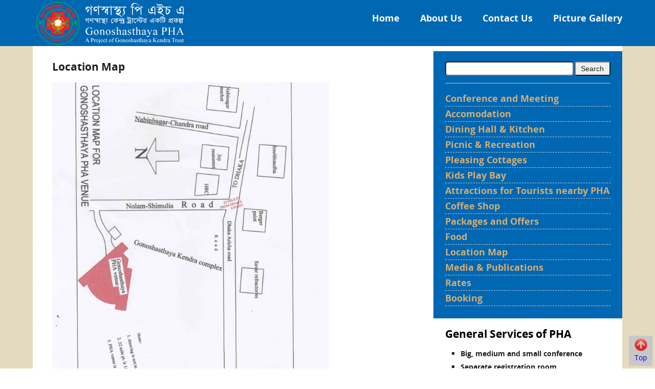

--- FILE ---
content_type: text/html; charset=UTF-8
request_url: https://gonoshasthaya-phabd.com/location-map/
body_size: 10058
content:

		<!DOCTYPE html>
<!--[if IE 7]>
<html class="ie ie7" lang="en-US">
<![endif]-->
<!--[if IE 8]>
<html class="ie ie8" lang="en-US">
<![endif]-->
<!--[if !(IE 7) & !(IE 8)]><!-->
<html lang="en-US">
<!--<![endif]-->
    <head>
		<meta charset="UTF-8">
        <meta http-equiv="X-UA-Compatible" content="IE=edge,chrome=1">
        <title>Peoples Health Assembly</title>
        <meta name="description" content="">
        <meta name="viewport" content="width=device-width, initial-scale=1">
		<link rel="icon" type="image/png" href="https://gonoshasthaya-phabd.com/wp-content/themes/pha/img/icon.png" />	
        <link rel="stylesheet" href="https://gonoshasthaya-phabd.com/wp-content/themes/pha/css/normalize.min.css">
        <link rel="stylesheet" href="https://gonoshasthaya-phabd.com/wp-content/themes/pha/css/slider.css">
        <link rel="stylesheet" href="https://gonoshasthaya-phabd.com/wp-content/themes/pha/style.css">
        
		<script type="text/javascript" src="https://gonoshasthaya-phabd.com/wp-content/themes/pha/js/vendor/jquery-1.11.1.min.js"></script>
        <script type="text/javascript" src="https://gonoshasthaya-phabd.com/wp-content/themes/pha/js/vendor/modernizr-2.6.2-respond-1.1.0.min.js"> </script>
		<meta name='robots' content='max-image-preview:large' />
<link rel="alternate" title="oEmbed (JSON)" type="application/json+oembed" href="https://gonoshasthaya-phabd.com/wp-json/oembed/1.0/embed?url=https%3A%2F%2Fgonoshasthaya-phabd.com%2Flocation-map%2F" />
<link rel="alternate" title="oEmbed (XML)" type="text/xml+oembed" href="https://gonoshasthaya-phabd.com/wp-json/oembed/1.0/embed?url=https%3A%2F%2Fgonoshasthaya-phabd.com%2Flocation-map%2F&#038;format=xml" />
<style id='wp-img-auto-sizes-contain-inline-css' type='text/css'>
img:is([sizes=auto i],[sizes^="auto," i]){contain-intrinsic-size:3000px 1500px}
/*# sourceURL=wp-img-auto-sizes-contain-inline-css */
</style>
<style id='wp-emoji-styles-inline-css' type='text/css'>

	img.wp-smiley, img.emoji {
		display: inline !important;
		border: none !important;
		box-shadow: none !important;
		height: 1em !important;
		width: 1em !important;
		margin: 0 0.07em !important;
		vertical-align: -0.1em !important;
		background: none !important;
		padding: 0 !important;
	}
/*# sourceURL=wp-emoji-styles-inline-css */
</style>
<style id='wp-block-library-inline-css' type='text/css'>
:root{--wp-block-synced-color:#7a00df;--wp-block-synced-color--rgb:122,0,223;--wp-bound-block-color:var(--wp-block-synced-color);--wp-editor-canvas-background:#ddd;--wp-admin-theme-color:#007cba;--wp-admin-theme-color--rgb:0,124,186;--wp-admin-theme-color-darker-10:#006ba1;--wp-admin-theme-color-darker-10--rgb:0,107,160.5;--wp-admin-theme-color-darker-20:#005a87;--wp-admin-theme-color-darker-20--rgb:0,90,135;--wp-admin-border-width-focus:2px}@media (min-resolution:192dpi){:root{--wp-admin-border-width-focus:1.5px}}.wp-element-button{cursor:pointer}:root .has-very-light-gray-background-color{background-color:#eee}:root .has-very-dark-gray-background-color{background-color:#313131}:root .has-very-light-gray-color{color:#eee}:root .has-very-dark-gray-color{color:#313131}:root .has-vivid-green-cyan-to-vivid-cyan-blue-gradient-background{background:linear-gradient(135deg,#00d084,#0693e3)}:root .has-purple-crush-gradient-background{background:linear-gradient(135deg,#34e2e4,#4721fb 50%,#ab1dfe)}:root .has-hazy-dawn-gradient-background{background:linear-gradient(135deg,#faaca8,#dad0ec)}:root .has-subdued-olive-gradient-background{background:linear-gradient(135deg,#fafae1,#67a671)}:root .has-atomic-cream-gradient-background{background:linear-gradient(135deg,#fdd79a,#004a59)}:root .has-nightshade-gradient-background{background:linear-gradient(135deg,#330968,#31cdcf)}:root .has-midnight-gradient-background{background:linear-gradient(135deg,#020381,#2874fc)}:root{--wp--preset--font-size--normal:16px;--wp--preset--font-size--huge:42px}.has-regular-font-size{font-size:1em}.has-larger-font-size{font-size:2.625em}.has-normal-font-size{font-size:var(--wp--preset--font-size--normal)}.has-huge-font-size{font-size:var(--wp--preset--font-size--huge)}.has-text-align-center{text-align:center}.has-text-align-left{text-align:left}.has-text-align-right{text-align:right}.has-fit-text{white-space:nowrap!important}#end-resizable-editor-section{display:none}.aligncenter{clear:both}.items-justified-left{justify-content:flex-start}.items-justified-center{justify-content:center}.items-justified-right{justify-content:flex-end}.items-justified-space-between{justify-content:space-between}.screen-reader-text{border:0;clip-path:inset(50%);height:1px;margin:-1px;overflow:hidden;padding:0;position:absolute;width:1px;word-wrap:normal!important}.screen-reader-text:focus{background-color:#ddd;clip-path:none;color:#444;display:block;font-size:1em;height:auto;left:5px;line-height:normal;padding:15px 23px 14px;text-decoration:none;top:5px;width:auto;z-index:100000}html :where(.has-border-color){border-style:solid}html :where([style*=border-top-color]){border-top-style:solid}html :where([style*=border-right-color]){border-right-style:solid}html :where([style*=border-bottom-color]){border-bottom-style:solid}html :where([style*=border-left-color]){border-left-style:solid}html :where([style*=border-width]){border-style:solid}html :where([style*=border-top-width]){border-top-style:solid}html :where([style*=border-right-width]){border-right-style:solid}html :where([style*=border-bottom-width]){border-bottom-style:solid}html :where([style*=border-left-width]){border-left-style:solid}html :where(img[class*=wp-image-]){height:auto;max-width:100%}:where(figure){margin:0 0 1em}html :where(.is-position-sticky){--wp-admin--admin-bar--position-offset:var(--wp-admin--admin-bar--height,0px)}@media screen and (max-width:600px){html :where(.is-position-sticky){--wp-admin--admin-bar--position-offset:0px}}

/*# sourceURL=wp-block-library-inline-css */
</style><style id='wp-block-heading-inline-css' type='text/css'>
h1:where(.wp-block-heading).has-background,h2:where(.wp-block-heading).has-background,h3:where(.wp-block-heading).has-background,h4:where(.wp-block-heading).has-background,h5:where(.wp-block-heading).has-background,h6:where(.wp-block-heading).has-background{padding:1.25em 2.375em}h1.has-text-align-left[style*=writing-mode]:where([style*=vertical-lr]),h1.has-text-align-right[style*=writing-mode]:where([style*=vertical-rl]),h2.has-text-align-left[style*=writing-mode]:where([style*=vertical-lr]),h2.has-text-align-right[style*=writing-mode]:where([style*=vertical-rl]),h3.has-text-align-left[style*=writing-mode]:where([style*=vertical-lr]),h3.has-text-align-right[style*=writing-mode]:where([style*=vertical-rl]),h4.has-text-align-left[style*=writing-mode]:where([style*=vertical-lr]),h4.has-text-align-right[style*=writing-mode]:where([style*=vertical-rl]),h5.has-text-align-left[style*=writing-mode]:where([style*=vertical-lr]),h5.has-text-align-right[style*=writing-mode]:where([style*=vertical-rl]),h6.has-text-align-left[style*=writing-mode]:where([style*=vertical-lr]),h6.has-text-align-right[style*=writing-mode]:where([style*=vertical-rl]){rotate:180deg}
/*# sourceURL=https://gonoshasthaya-phabd.com/wp-includes/blocks/heading/style.min.css */
</style>
<style id='wp-block-image-inline-css' type='text/css'>
.wp-block-image>a,.wp-block-image>figure>a{display:inline-block}.wp-block-image img{box-sizing:border-box;height:auto;max-width:100%;vertical-align:bottom}@media not (prefers-reduced-motion){.wp-block-image img.hide{visibility:hidden}.wp-block-image img.show{animation:show-content-image .4s}}.wp-block-image[style*=border-radius] img,.wp-block-image[style*=border-radius]>a{border-radius:inherit}.wp-block-image.has-custom-border img{box-sizing:border-box}.wp-block-image.aligncenter{text-align:center}.wp-block-image.alignfull>a,.wp-block-image.alignwide>a{width:100%}.wp-block-image.alignfull img,.wp-block-image.alignwide img{height:auto;width:100%}.wp-block-image .aligncenter,.wp-block-image .alignleft,.wp-block-image .alignright,.wp-block-image.aligncenter,.wp-block-image.alignleft,.wp-block-image.alignright{display:table}.wp-block-image .aligncenter>figcaption,.wp-block-image .alignleft>figcaption,.wp-block-image .alignright>figcaption,.wp-block-image.aligncenter>figcaption,.wp-block-image.alignleft>figcaption,.wp-block-image.alignright>figcaption{caption-side:bottom;display:table-caption}.wp-block-image .alignleft{float:left;margin:.5em 1em .5em 0}.wp-block-image .alignright{float:right;margin:.5em 0 .5em 1em}.wp-block-image .aligncenter{margin-left:auto;margin-right:auto}.wp-block-image :where(figcaption){margin-bottom:1em;margin-top:.5em}.wp-block-image.is-style-circle-mask img{border-radius:9999px}@supports ((-webkit-mask-image:none) or (mask-image:none)) or (-webkit-mask-image:none){.wp-block-image.is-style-circle-mask img{border-radius:0;-webkit-mask-image:url('data:image/svg+xml;utf8,<svg viewBox="0 0 100 100" xmlns="http://www.w3.org/2000/svg"><circle cx="50" cy="50" r="50"/></svg>');mask-image:url('data:image/svg+xml;utf8,<svg viewBox="0 0 100 100" xmlns="http://www.w3.org/2000/svg"><circle cx="50" cy="50" r="50"/></svg>');mask-mode:alpha;-webkit-mask-position:center;mask-position:center;-webkit-mask-repeat:no-repeat;mask-repeat:no-repeat;-webkit-mask-size:contain;mask-size:contain}}:root :where(.wp-block-image.is-style-rounded img,.wp-block-image .is-style-rounded img){border-radius:9999px}.wp-block-image figure{margin:0}.wp-lightbox-container{display:flex;flex-direction:column;position:relative}.wp-lightbox-container img{cursor:zoom-in}.wp-lightbox-container img:hover+button{opacity:1}.wp-lightbox-container button{align-items:center;backdrop-filter:blur(16px) saturate(180%);background-color:#5a5a5a40;border:none;border-radius:4px;cursor:zoom-in;display:flex;height:20px;justify-content:center;opacity:0;padding:0;position:absolute;right:16px;text-align:center;top:16px;width:20px;z-index:100}@media not (prefers-reduced-motion){.wp-lightbox-container button{transition:opacity .2s ease}}.wp-lightbox-container button:focus-visible{outline:3px auto #5a5a5a40;outline:3px auto -webkit-focus-ring-color;outline-offset:3px}.wp-lightbox-container button:hover{cursor:pointer;opacity:1}.wp-lightbox-container button:focus{opacity:1}.wp-lightbox-container button:focus,.wp-lightbox-container button:hover,.wp-lightbox-container button:not(:hover):not(:active):not(.has-background){background-color:#5a5a5a40;border:none}.wp-lightbox-overlay{box-sizing:border-box;cursor:zoom-out;height:100vh;left:0;overflow:hidden;position:fixed;top:0;visibility:hidden;width:100%;z-index:100000}.wp-lightbox-overlay .close-button{align-items:center;cursor:pointer;display:flex;justify-content:center;min-height:40px;min-width:40px;padding:0;position:absolute;right:calc(env(safe-area-inset-right) + 16px);top:calc(env(safe-area-inset-top) + 16px);z-index:5000000}.wp-lightbox-overlay .close-button:focus,.wp-lightbox-overlay .close-button:hover,.wp-lightbox-overlay .close-button:not(:hover):not(:active):not(.has-background){background:none;border:none}.wp-lightbox-overlay .lightbox-image-container{height:var(--wp--lightbox-container-height);left:50%;overflow:hidden;position:absolute;top:50%;transform:translate(-50%,-50%);transform-origin:top left;width:var(--wp--lightbox-container-width);z-index:9999999999}.wp-lightbox-overlay .wp-block-image{align-items:center;box-sizing:border-box;display:flex;height:100%;justify-content:center;margin:0;position:relative;transform-origin:0 0;width:100%;z-index:3000000}.wp-lightbox-overlay .wp-block-image img{height:var(--wp--lightbox-image-height);min-height:var(--wp--lightbox-image-height);min-width:var(--wp--lightbox-image-width);width:var(--wp--lightbox-image-width)}.wp-lightbox-overlay .wp-block-image figcaption{display:none}.wp-lightbox-overlay button{background:none;border:none}.wp-lightbox-overlay .scrim{background-color:#fff;height:100%;opacity:.9;position:absolute;width:100%;z-index:2000000}.wp-lightbox-overlay.active{visibility:visible}@media not (prefers-reduced-motion){.wp-lightbox-overlay.active{animation:turn-on-visibility .25s both}.wp-lightbox-overlay.active img{animation:turn-on-visibility .35s both}.wp-lightbox-overlay.show-closing-animation:not(.active){animation:turn-off-visibility .35s both}.wp-lightbox-overlay.show-closing-animation:not(.active) img{animation:turn-off-visibility .25s both}.wp-lightbox-overlay.zoom.active{animation:none;opacity:1;visibility:visible}.wp-lightbox-overlay.zoom.active .lightbox-image-container{animation:lightbox-zoom-in .4s}.wp-lightbox-overlay.zoom.active .lightbox-image-container img{animation:none}.wp-lightbox-overlay.zoom.active .scrim{animation:turn-on-visibility .4s forwards}.wp-lightbox-overlay.zoom.show-closing-animation:not(.active){animation:none}.wp-lightbox-overlay.zoom.show-closing-animation:not(.active) .lightbox-image-container{animation:lightbox-zoom-out .4s}.wp-lightbox-overlay.zoom.show-closing-animation:not(.active) .lightbox-image-container img{animation:none}.wp-lightbox-overlay.zoom.show-closing-animation:not(.active) .scrim{animation:turn-off-visibility .4s forwards}}@keyframes show-content-image{0%{visibility:hidden}99%{visibility:hidden}to{visibility:visible}}@keyframes turn-on-visibility{0%{opacity:0}to{opacity:1}}@keyframes turn-off-visibility{0%{opacity:1;visibility:visible}99%{opacity:0;visibility:visible}to{opacity:0;visibility:hidden}}@keyframes lightbox-zoom-in{0%{transform:translate(calc((-100vw + var(--wp--lightbox-scrollbar-width))/2 + var(--wp--lightbox-initial-left-position)),calc(-50vh + var(--wp--lightbox-initial-top-position))) scale(var(--wp--lightbox-scale))}to{transform:translate(-50%,-50%) scale(1)}}@keyframes lightbox-zoom-out{0%{transform:translate(-50%,-50%) scale(1);visibility:visible}99%{visibility:visible}to{transform:translate(calc((-100vw + var(--wp--lightbox-scrollbar-width))/2 + var(--wp--lightbox-initial-left-position)),calc(-50vh + var(--wp--lightbox-initial-top-position))) scale(var(--wp--lightbox-scale));visibility:hidden}}
/*# sourceURL=https://gonoshasthaya-phabd.com/wp-includes/blocks/image/style.min.css */
</style>
<style id='wp-block-group-inline-css' type='text/css'>
.wp-block-group{box-sizing:border-box}:where(.wp-block-group.wp-block-group-is-layout-constrained){position:relative}
/*# sourceURL=https://gonoshasthaya-phabd.com/wp-includes/blocks/group/style.min.css */
</style>
<style id='global-styles-inline-css' type='text/css'>
:root{--wp--preset--aspect-ratio--square: 1;--wp--preset--aspect-ratio--4-3: 4/3;--wp--preset--aspect-ratio--3-4: 3/4;--wp--preset--aspect-ratio--3-2: 3/2;--wp--preset--aspect-ratio--2-3: 2/3;--wp--preset--aspect-ratio--16-9: 16/9;--wp--preset--aspect-ratio--9-16: 9/16;--wp--preset--color--black: #000000;--wp--preset--color--cyan-bluish-gray: #abb8c3;--wp--preset--color--white: #ffffff;--wp--preset--color--pale-pink: #f78da7;--wp--preset--color--vivid-red: #cf2e2e;--wp--preset--color--luminous-vivid-orange: #ff6900;--wp--preset--color--luminous-vivid-amber: #fcb900;--wp--preset--color--light-green-cyan: #7bdcb5;--wp--preset--color--vivid-green-cyan: #00d084;--wp--preset--color--pale-cyan-blue: #8ed1fc;--wp--preset--color--vivid-cyan-blue: #0693e3;--wp--preset--color--vivid-purple: #9b51e0;--wp--preset--gradient--vivid-cyan-blue-to-vivid-purple: linear-gradient(135deg,rgb(6,147,227) 0%,rgb(155,81,224) 100%);--wp--preset--gradient--light-green-cyan-to-vivid-green-cyan: linear-gradient(135deg,rgb(122,220,180) 0%,rgb(0,208,130) 100%);--wp--preset--gradient--luminous-vivid-amber-to-luminous-vivid-orange: linear-gradient(135deg,rgb(252,185,0) 0%,rgb(255,105,0) 100%);--wp--preset--gradient--luminous-vivid-orange-to-vivid-red: linear-gradient(135deg,rgb(255,105,0) 0%,rgb(207,46,46) 100%);--wp--preset--gradient--very-light-gray-to-cyan-bluish-gray: linear-gradient(135deg,rgb(238,238,238) 0%,rgb(169,184,195) 100%);--wp--preset--gradient--cool-to-warm-spectrum: linear-gradient(135deg,rgb(74,234,220) 0%,rgb(151,120,209) 20%,rgb(207,42,186) 40%,rgb(238,44,130) 60%,rgb(251,105,98) 80%,rgb(254,248,76) 100%);--wp--preset--gradient--blush-light-purple: linear-gradient(135deg,rgb(255,206,236) 0%,rgb(152,150,240) 100%);--wp--preset--gradient--blush-bordeaux: linear-gradient(135deg,rgb(254,205,165) 0%,rgb(254,45,45) 50%,rgb(107,0,62) 100%);--wp--preset--gradient--luminous-dusk: linear-gradient(135deg,rgb(255,203,112) 0%,rgb(199,81,192) 50%,rgb(65,88,208) 100%);--wp--preset--gradient--pale-ocean: linear-gradient(135deg,rgb(255,245,203) 0%,rgb(182,227,212) 50%,rgb(51,167,181) 100%);--wp--preset--gradient--electric-grass: linear-gradient(135deg,rgb(202,248,128) 0%,rgb(113,206,126) 100%);--wp--preset--gradient--midnight: linear-gradient(135deg,rgb(2,3,129) 0%,rgb(40,116,252) 100%);--wp--preset--font-size--small: 13px;--wp--preset--font-size--medium: 20px;--wp--preset--font-size--large: 36px;--wp--preset--font-size--x-large: 42px;--wp--preset--spacing--20: 0.44rem;--wp--preset--spacing--30: 0.67rem;--wp--preset--spacing--40: 1rem;--wp--preset--spacing--50: 1.5rem;--wp--preset--spacing--60: 2.25rem;--wp--preset--spacing--70: 3.38rem;--wp--preset--spacing--80: 5.06rem;--wp--preset--shadow--natural: 6px 6px 9px rgba(0, 0, 0, 0.2);--wp--preset--shadow--deep: 12px 12px 50px rgba(0, 0, 0, 0.4);--wp--preset--shadow--sharp: 6px 6px 0px rgba(0, 0, 0, 0.2);--wp--preset--shadow--outlined: 6px 6px 0px -3px rgb(255, 255, 255), 6px 6px rgb(0, 0, 0);--wp--preset--shadow--crisp: 6px 6px 0px rgb(0, 0, 0);}:where(.is-layout-flex){gap: 0.5em;}:where(.is-layout-grid){gap: 0.5em;}body .is-layout-flex{display: flex;}.is-layout-flex{flex-wrap: wrap;align-items: center;}.is-layout-flex > :is(*, div){margin: 0;}body .is-layout-grid{display: grid;}.is-layout-grid > :is(*, div){margin: 0;}:where(.wp-block-columns.is-layout-flex){gap: 2em;}:where(.wp-block-columns.is-layout-grid){gap: 2em;}:where(.wp-block-post-template.is-layout-flex){gap: 1.25em;}:where(.wp-block-post-template.is-layout-grid){gap: 1.25em;}.has-black-color{color: var(--wp--preset--color--black) !important;}.has-cyan-bluish-gray-color{color: var(--wp--preset--color--cyan-bluish-gray) !important;}.has-white-color{color: var(--wp--preset--color--white) !important;}.has-pale-pink-color{color: var(--wp--preset--color--pale-pink) !important;}.has-vivid-red-color{color: var(--wp--preset--color--vivid-red) !important;}.has-luminous-vivid-orange-color{color: var(--wp--preset--color--luminous-vivid-orange) !important;}.has-luminous-vivid-amber-color{color: var(--wp--preset--color--luminous-vivid-amber) !important;}.has-light-green-cyan-color{color: var(--wp--preset--color--light-green-cyan) !important;}.has-vivid-green-cyan-color{color: var(--wp--preset--color--vivid-green-cyan) !important;}.has-pale-cyan-blue-color{color: var(--wp--preset--color--pale-cyan-blue) !important;}.has-vivid-cyan-blue-color{color: var(--wp--preset--color--vivid-cyan-blue) !important;}.has-vivid-purple-color{color: var(--wp--preset--color--vivid-purple) !important;}.has-black-background-color{background-color: var(--wp--preset--color--black) !important;}.has-cyan-bluish-gray-background-color{background-color: var(--wp--preset--color--cyan-bluish-gray) !important;}.has-white-background-color{background-color: var(--wp--preset--color--white) !important;}.has-pale-pink-background-color{background-color: var(--wp--preset--color--pale-pink) !important;}.has-vivid-red-background-color{background-color: var(--wp--preset--color--vivid-red) !important;}.has-luminous-vivid-orange-background-color{background-color: var(--wp--preset--color--luminous-vivid-orange) !important;}.has-luminous-vivid-amber-background-color{background-color: var(--wp--preset--color--luminous-vivid-amber) !important;}.has-light-green-cyan-background-color{background-color: var(--wp--preset--color--light-green-cyan) !important;}.has-vivid-green-cyan-background-color{background-color: var(--wp--preset--color--vivid-green-cyan) !important;}.has-pale-cyan-blue-background-color{background-color: var(--wp--preset--color--pale-cyan-blue) !important;}.has-vivid-cyan-blue-background-color{background-color: var(--wp--preset--color--vivid-cyan-blue) !important;}.has-vivid-purple-background-color{background-color: var(--wp--preset--color--vivid-purple) !important;}.has-black-border-color{border-color: var(--wp--preset--color--black) !important;}.has-cyan-bluish-gray-border-color{border-color: var(--wp--preset--color--cyan-bluish-gray) !important;}.has-white-border-color{border-color: var(--wp--preset--color--white) !important;}.has-pale-pink-border-color{border-color: var(--wp--preset--color--pale-pink) !important;}.has-vivid-red-border-color{border-color: var(--wp--preset--color--vivid-red) !important;}.has-luminous-vivid-orange-border-color{border-color: var(--wp--preset--color--luminous-vivid-orange) !important;}.has-luminous-vivid-amber-border-color{border-color: var(--wp--preset--color--luminous-vivid-amber) !important;}.has-light-green-cyan-border-color{border-color: var(--wp--preset--color--light-green-cyan) !important;}.has-vivid-green-cyan-border-color{border-color: var(--wp--preset--color--vivid-green-cyan) !important;}.has-pale-cyan-blue-border-color{border-color: var(--wp--preset--color--pale-cyan-blue) !important;}.has-vivid-cyan-blue-border-color{border-color: var(--wp--preset--color--vivid-cyan-blue) !important;}.has-vivid-purple-border-color{border-color: var(--wp--preset--color--vivid-purple) !important;}.has-vivid-cyan-blue-to-vivid-purple-gradient-background{background: var(--wp--preset--gradient--vivid-cyan-blue-to-vivid-purple) !important;}.has-light-green-cyan-to-vivid-green-cyan-gradient-background{background: var(--wp--preset--gradient--light-green-cyan-to-vivid-green-cyan) !important;}.has-luminous-vivid-amber-to-luminous-vivid-orange-gradient-background{background: var(--wp--preset--gradient--luminous-vivid-amber-to-luminous-vivid-orange) !important;}.has-luminous-vivid-orange-to-vivid-red-gradient-background{background: var(--wp--preset--gradient--luminous-vivid-orange-to-vivid-red) !important;}.has-very-light-gray-to-cyan-bluish-gray-gradient-background{background: var(--wp--preset--gradient--very-light-gray-to-cyan-bluish-gray) !important;}.has-cool-to-warm-spectrum-gradient-background{background: var(--wp--preset--gradient--cool-to-warm-spectrum) !important;}.has-blush-light-purple-gradient-background{background: var(--wp--preset--gradient--blush-light-purple) !important;}.has-blush-bordeaux-gradient-background{background: var(--wp--preset--gradient--blush-bordeaux) !important;}.has-luminous-dusk-gradient-background{background: var(--wp--preset--gradient--luminous-dusk) !important;}.has-pale-ocean-gradient-background{background: var(--wp--preset--gradient--pale-ocean) !important;}.has-electric-grass-gradient-background{background: var(--wp--preset--gradient--electric-grass) !important;}.has-midnight-gradient-background{background: var(--wp--preset--gradient--midnight) !important;}.has-small-font-size{font-size: var(--wp--preset--font-size--small) !important;}.has-medium-font-size{font-size: var(--wp--preset--font-size--medium) !important;}.has-large-font-size{font-size: var(--wp--preset--font-size--large) !important;}.has-x-large-font-size{font-size: var(--wp--preset--font-size--x-large) !important;}
/*# sourceURL=global-styles-inline-css */
</style>

<style id='classic-theme-styles-inline-css' type='text/css'>
/*! This file is auto-generated */
.wp-block-button__link{color:#fff;background-color:#32373c;border-radius:9999px;box-shadow:none;text-decoration:none;padding:calc(.667em + 2px) calc(1.333em + 2px);font-size:1.125em}.wp-block-file__button{background:#32373c;color:#fff;text-decoration:none}
/*# sourceURL=/wp-includes/css/classic-themes.min.css */
</style>
<link rel='stylesheet' id='contact-form-7-css' href='https://gonoshasthaya-phabd.com/wp-content/plugins/contact-form-7/includes/css/styles.css?ver=5.9.3' type='text/css' media='all' />
<link rel="https://api.w.org/" href="https://gonoshasthaya-phabd.com/wp-json/" /><link rel="alternate" title="JSON" type="application/json" href="https://gonoshasthaya-phabd.com/wp-json/wp/v2/pages/46" /><link rel="EditURI" type="application/rsd+xml" title="RSD" href="https://gonoshasthaya-phabd.com/xmlrpc.php?rsd" />
<meta name="generator" content="WordPress 6.9" />
<link rel="canonical" href="https://gonoshasthaya-phabd.com/location-map/" />
<link rel='shortlink' href='https://gonoshasthaya-phabd.com/?p=46' />
    </head>
    <body>
		
	   <script type="text/javascript" src="https://gonoshasthaya-phabd.com/wp-content/themes/pha/js/jssor.core.js"></script>
		<script type="text/javascript" src="https://gonoshasthaya-phabd.com/wp-content/themes/pha/js/slider.js"></script>
		<script type="text/javascript" src="https://gonoshasthaya-phabd.com/wp-content/themes/pha/js/jssor.utils.js"></script>
		<script type="text/javascript" src="https://gonoshasthaya-phabd.com/wp-content/themes/pha/js/jssor.slider.js"></script> 
        <!--[if lt IE 7]>
            <p class="browsehappy">You are using an <strong>outdated</strong> browser. Please <a href="http://browsehappy.com/">upgrade your browser</a> to improve your experience.</p>
        <![endif]-->

        <div class="header-container">
            <header class="wrapper clearfix">
                <div class="title">
					<a href="https://gonoshasthaya-phabd.com" title="PHA Logo">
						<img src="https://gonoshasthaya-phabd.com/wp-content/themes/pha/img/logo_gkbd.png" alt="Logo"/>
					</a>
				</div>
				<nav>
					<div class="top_menu"><div class="menu-menu-1-container"><ul id="menu-menu-1" class="menu"><li id="menu-item-19" class="menu-item menu-item-type-custom menu-item-object-custom menu-item-home menu-item-19"><a href="https://gonoshasthaya-phabd.com/">Home</a></li>
<li id="menu-item-20" class="menu-item menu-item-type-post_type menu-item-object-page menu-item-20"><a href="https://gonoshasthaya-phabd.com/about-us/">About Us</a></li>
<li id="menu-item-21" class="menu-item menu-item-type-post_type menu-item-object-page menu-item-21"><a href="https://gonoshasthaya-phabd.com/contact-us/">Contact Us</a></li>
<li id="menu-item-22" class="menu-item menu-item-type-post_type menu-item-object-page menu-item-22"><a href="https://gonoshasthaya-phabd.com/picture-gallery/">Picture Gallery</a></li>
</ul></div></div>
				</nav>
                <!--<nav>
                    <ul>
                        <li><a href="index.php">Home</a></li>
                        <li><a href="index.php">About Us</a></li>
                        <li><a href="index.php?page_id=202" title="Click to go to the contact page">Contact Us</a></li>
                    </ul>
                </nav>-->
            </header>
        </div>        <div class="main-container">
            <div class="main wrapper clearfix">
                <article class="clearfix">
					<div class="page_content">					
													
							
<h2 class="wp-block-heading">Location Map</h2>



<figure class="wp-block-image size-large is-resized is-style-default"><img fetchpriority="high" decoding="async" src="https://gonoshasthaya-phabd.com/wp-content/uploads/2021/12/PHA-location-map-721x1024.jpg" alt="" class="wp-image-199" width="541" height="768" srcset="https://gonoshasthaya-phabd.com/wp-content/uploads/2021/12/PHA-location-map-721x1024.jpg 721w, https://gonoshasthaya-phabd.com/wp-content/uploads/2021/12/PHA-location-map-211x300.jpg 211w, https://gonoshasthaya-phabd.com/wp-content/uploads/2021/12/PHA-location-map-768x1091.jpg 768w, https://gonoshasthaya-phabd.com/wp-content/uploads/2021/12/PHA-location-map-1082x1536.jpg 1082w, https://gonoshasthaya-phabd.com/wp-content/uploads/2021/12/PHA-location-map-1442x2048.jpg 1442w, https://gonoshasthaya-phabd.com/wp-content/uploads/2021/12/PHA-location-map-scaled.jpg 1803w" sizes="(max-width: 541px) 100vw, 541px" /></figure>
												
											</div>	
                </article>
				
				<aside class="link_aside">
                    	<div class="search">
		<!--<form action="post">
			<input type= "text" name="search_text" />
			<input type="submit" value="Search" />
		</form>-->
		<form method="get" id="searchform" action="https://gonoshasthaya-phabd.com/">
		  <div>
			<input type="text" value="" name="s" id="s" />
			<input type="submit" id="searchsubmit" value="Search" />
		  </div>
		</form>
	</div>	
	<hr/>
	<div class="secondary_nav">
		<div class="secondary_nav">
<div class="wp-block-group"><div class="wp-block-group__inner-container is-layout-flow wp-block-group-is-layout-flow"><div class="widget widget_nav_menu"><div class="menu-sidebar-menu-container"><ul id="menu-sidebar-menu" class="menu"><li id="menu-item-26" class="menu-item menu-item-type-taxonomy menu-item-object-category menu-item-26"><a href="https://gonoshasthaya-phabd.com/category/conference/">Conference and Meeting</a></li>
<li id="menu-item-24" class="menu-item menu-item-type-taxonomy menu-item-object-category menu-item-24"><a href="https://gonoshasthaya-phabd.com/category/accomodation/">Accomodation</a></li>
<li id="menu-item-27" class="menu-item menu-item-type-taxonomy menu-item-object-category menu-item-27"><a href="https://gonoshasthaya-phabd.com/category/dining-hall/">Dining Hall &amp; Kitchen</a></li>
<li id="menu-item-29" class="menu-item menu-item-type-taxonomy menu-item-object-category menu-item-29"><a href="https://gonoshasthaya-phabd.com/category/picnic-recreation/">Picnic &amp; Recreation</a></li>
<li id="menu-item-30" class="menu-item menu-item-type-taxonomy menu-item-object-category menu-item-30"><a href="https://gonoshasthaya-phabd.com/category/pleasing-cottages/">Pleasing Cottages</a></li>
<li id="menu-item-59" class="menu-item menu-item-type-post_type menu-item-object-page menu-item-59"><a href="https://gonoshasthaya-phabd.com/kids-play-bay/">Kids Play Bay</a></li>
<li id="menu-item-25" class="menu-item menu-item-type-taxonomy menu-item-object-category menu-item-25"><a href="https://gonoshasthaya-phabd.com/category/tourism/">Attractions for Tourists nearby PHA</a></li>
<li id="menu-item-58" class="menu-item menu-item-type-post_type menu-item-object-page menu-item-58"><a href="https://gonoshasthaya-phabd.com/coffee-shop/">Coffee Shop</a></li>
<li id="menu-item-57" class="menu-item menu-item-type-post_type menu-item-object-page menu-item-57"><a href="https://gonoshasthaya-phabd.com/packages-and-offers/">Packages and Offers</a></li>
<li id="menu-item-56" class="menu-item menu-item-type-post_type menu-item-object-page menu-item-56"><a href="https://gonoshasthaya-phabd.com/food/">Food</a></li>
<li id="menu-item-55" class="menu-item menu-item-type-post_type menu-item-object-page current-menu-item page_item page-item-46 current_page_item menu-item-55"><a href="https://gonoshasthaya-phabd.com/location-map/" aria-current="page">Location Map</a></li>
<li id="menu-item-28" class="menu-item menu-item-type-taxonomy menu-item-object-category menu-item-28"><a href="https://gonoshasthaya-phabd.com/category/media-publications/">Media &amp; Publications</a></li>
<li id="menu-item-53" class="menu-item menu-item-type-post_type menu-item-object-page menu-item-53"><a href="https://gonoshasthaya-phabd.com/rates/">Rates</a></li>
<li id="menu-item-61" class="menu-item menu-item-type-post_type menu-item-object-page menu-item-61"><a href="https://gonoshasthaya-phabd.com/contact-us/">Booking</a></li>
</ul></div></div></div></div>
</div><div class="secondary_nav">
<div class="wp-block-group"><div class="wp-block-group__inner-container is-layout-flow wp-block-group-is-layout-flow"></div></div>
</div><div class="secondary_nav">
<div class="wp-block-group"><div class="wp-block-group__inner-container is-layout-flow wp-block-group-is-layout-flow"></div></div>
</div><div class="secondary_nav">
<div class="wp-block-group"><div class="wp-block-group__inner-container is-layout-flow wp-block-group-is-layout-flow"></div></div>
</div>		<!--<ul>
			<li><a href="https://gonoshasthaya-phabd.com/wp-content/themes/pha/conference.php">Conference Facilities</a></li>
			<li><a href="https://gonoshasthaya-phabd.com/wp-content/themes/pha/conference.php">Accommodation Facilities</a></li>
			<li><a href="https://gonoshasthaya-phabd.com/wp-content/themes/pha/conference.php">Dining Hall & Kitchen</a></li>
			<li><a href="https://gonoshasthaya-phabd.com/wp-content/themes/pha/conference.php">Pleasing Cottages</a></li>				
			<li><a href="#" >Packages & Offers</a></li>
			<li><a href="#" >Media and Publications</a></li>
		</ul>	-->
	</div>	                </aside>				
                <aside class="general_facility">
                    <!--  -->

<h2 style="width:100%; color:#000">General Services of PHA</h2>
<div style="width:94%; padding:3%">
	<ul>
		<li>Big, medium and small conference</li>
		<li>Separate registration room</li>
		<li>Accommodation</li>
		<li>Picnic and Recreation</li>
		<li>Bridal ceremony</li>
		<li>Green and pollution free area</li>
		<li>Kids play bay</li>
		<li>Big play ground</li>
		<li>Car parking space for 100 cars</li>
		<li>Boating in natural lake</li>
		<li>Internet facility</li>
		<li>Well secured</li>
	</ul>
</div>                </aside>
				<aside>
                   <h3 style="width:100%; color:#000">Picture Gallery</h3>
<div style="width:94%; background-color:#ccc; padding:3%">
	<div style="width:100%; background-color:#ddd; border-radius:5px;">					
		<a href="index.php?page_id=215" title="Picture Gallery">
			<img src="https://gonoshasthaya-phabd.com/wp-content/themes/pha/img/photo_thumb.jpg" alt="Photo Gallery" style="width:92%; margin:4%"/>
		</a>
	</div>
</div> 
                </aside>
				<aside>
                   <h3 style="width:100%; color:#000">Find us on Google Map</h3>
<div style="width:94%; background-color:#ccc; padding:3%">
	<div style="width:100%; background-color:#ddd; border-radius:5px;">					
		<a href="index.php?page_id=138" target="_blank" title="Click to see the full location map">
			<img src="https://gonoshasthaya-phabd.com/wp-content/themes/pha/img/map.jpg" alt="Location Map" style="width:92%; margin:4%"/>
		</a>
	</div>
</div> 
                </aside>
                
            </div> <!-- #main -->
        </div> <!-- #main-container -->
		
		<div class="footer-container">	
	<footer class="wrapper">
		<div style="width:98%; margin-left:1%; font-size:12px; line-height:150%;">
			<div class="footer_section">
				<p>&copy; 2026 People Health Assembly <br/>
					Gonoshasthaya Kendra<br/>
					22 mail, Gono University Road<br/>
					Gorapir Mazar,Mirzanagar<br/>
					Via:Savar Cantonment, Ashulia, Savar, Dhaka-1344  <br/>
				</p>
			</div>
			<div class="footer_section">
				<p>Sk. Md. Alamgir <br/>
					Cell: 01792470800 <br/>
					E-mail: almagir.gkpha@yahoo.com <br/>
				</p>
			</div>
			<div class="footer_section">
				<ul>
					<!-- <li><a href="index.php?cat=4">Conference and Meeting</a></li>
					<li><a href="index.php?cat=5">Accommodation</a></li>
					<li><a href="index.php?page_id=202">Booking</a></li>
					<li><a href="index.php?page_id=265">Packages and Offers</a></li>
					<li><a href="index.php?page_id=215">Picture Gallery</a></li> -->
					<li><a href="https://gonoshasthaya-phabd.com/category/conference/">Conference and Meeting</a></li>
					<li><a href="https://gonoshasthaya-phabd.com/category/accomodation/">Accommodation</a></li>
					<li><a href="https://gonoshasthaya-phabd.com/contact-us/">Booking</a></li>
					<li><a href="https://gonoshasthaya-phabd.com/packages-and-offers/">Packages and Offers</a></li>
					<li><a href="https://gonoshasthaya-phabd.com/picture-gallery/">Picture Gallery</a></li>
				</ul>	
			</div>
			<div class="footer_section">
			
				<p><strong>Designed & Developed by: </strong><a href="https://mahmudhasanabed.com" title="Contact No: 01551-819712" target="_blank">Mahmud Hasan Abed</a>			
				</p>
				<div style="display: block; margin-left: auto; margin-right: auto; width: 50%;">	
					<a href="#" style="margin-right:3px;"><img title="Facebook" src="https://gonoshasthaya-phabd.com/wp-content/themes/pha/img/facebook.png" alt="Facebook" width="32" height="32" /></a> 
					<a href="#" style="margin-right:3px;"><img title="Twitter" src="https://gonoshasthaya-phabd.com/wp-content/themes/pha/img/twitter.png" alt="Twitter" width="32" height="32" /></a>
					<a href="#" style="margin-right:3px;"><img title="Google+" src="https://gonoshasthaya-phabd.com/wp-content/themes/pha/img/google_plus.png" alt="Google+" width="32" height="32" /></a> 
					<a href="#" style="margin-right:3px;"><img title="Linkedin" src="https://gonoshasthaya-phabd.com/wp-content/themes/pha/img/linkedin.png" alt="Linkedin" width="32" height="32" /></a>
				</div>
			</div>
		</div>
	</footer>
</div>
<style type="text/css">
#back-top
{
	position: fixed; width: 40px; bottom: 5px; right: 5px; float: right; display: block; text-align: center; background: none repeat scroll 0% 0% rgb(200, 200, 200); padding: 3px;"
}

a {
    cursor: pointer;
    outline: medium none;
    text-decoration: none;
}
</style>

<div id="back-top">
	<a href="#top"><span style="display: block;"><img width="25" alt="top" src="https://gonoshasthaya-phabd.com/wp-content/themes/pha/img/nav-top.png"></span>Top</a>
</div>

<script type="text/javascript">
	$(document).ready(function(){$("#back-top").hide();$(function(){$(window).scroll(function(){if($(this).scrollTop()>100){$('#back-top').fadeIn();}else{$('#back-top').fadeOut();}});$('#back-top a').bind("mouseover",function(){var color=$('#back-top').css("background-color");$('#back-top').css("background","#999");$(this).bind("mouseout",function(){$('#back-top').css("background",color);})})	
	$('#back-top a').click(function(){$('body,html').animate({scrollTop:0},800);return false;});});});
</script>		
		
<script src="//ajax.googleapis.com/ajax/libs/jquery/1.11.1/jquery.min.js"></script>
<script>window.jQuery || document.write('<script src="js/vendor/jquery-1.11.1.min.js"><\/script>')</script>

<script src="https://gonoshasthaya-phabd.com/wp-content/themes/pha/js/plugins.js"></script>
<script src="https://gonoshasthaya-phabd.com/wp-content/themes/pha/js/main.js"></script>

<!-- Google Analytics: change UA-XXXXX-X to be your site's ID. -->
<script>
	(function(b,o,i,l,e,r){b.GoogleAnalyticsObject=l;b[l]||(b[l]=
	function(){(b[l].q=b[l].q||[]).push(arguments)});b[l].l=+new Date;
	e=o.createElement(i);r=o.getElementsByTagName(i)[0];
	e.src='//www.google-analytics.com/analytics.js';
	r.parentNode.insertBefore(e,r)}(window,document,'script','ga'));
	ga('create','UA-XXXXX-X');ga('send','pageview');
</script>	
		
		
		<script type="speculationrules">
{"prefetch":[{"source":"document","where":{"and":[{"href_matches":"/*"},{"not":{"href_matches":["/wp-*.php","/wp-admin/*","/wp-content/uploads/*","/wp-content/*","/wp-content/plugins/*","/wp-content/themes/pha/*","/*\\?(.+)"]}},{"not":{"selector_matches":"a[rel~=\"nofollow\"]"}},{"not":{"selector_matches":".no-prefetch, .no-prefetch a"}}]},"eagerness":"conservative"}]}
</script>
<script type="text/javascript" src="https://gonoshasthaya-phabd.com/wp-content/plugins/contact-form-7/includes/swv/js/index.js?ver=5.9.3" id="swv-js"></script>
<script type="text/javascript" id="contact-form-7-js-extra">
/* <![CDATA[ */
var wpcf7 = {"api":{"root":"https://gonoshasthaya-phabd.com/wp-json/","namespace":"contact-form-7/v1"},"cached":"1"};
//# sourceURL=contact-form-7-js-extra
/* ]]> */
</script>
<script type="text/javascript" src="https://gonoshasthaya-phabd.com/wp-content/plugins/contact-form-7/includes/js/index.js?ver=5.9.3" id="contact-form-7-js"></script>
<script id="wp-emoji-settings" type="application/json">
{"baseUrl":"https://s.w.org/images/core/emoji/17.0.2/72x72/","ext":".png","svgUrl":"https://s.w.org/images/core/emoji/17.0.2/svg/","svgExt":".svg","source":{"concatemoji":"https://gonoshasthaya-phabd.com/wp-includes/js/wp-emoji-release.min.js?ver=6.9"}}
</script>
<script type="module">
/* <![CDATA[ */
/*! This file is auto-generated */
const a=JSON.parse(document.getElementById("wp-emoji-settings").textContent),o=(window._wpemojiSettings=a,"wpEmojiSettingsSupports"),s=["flag","emoji"];function i(e){try{var t={supportTests:e,timestamp:(new Date).valueOf()};sessionStorage.setItem(o,JSON.stringify(t))}catch(e){}}function c(e,t,n){e.clearRect(0,0,e.canvas.width,e.canvas.height),e.fillText(t,0,0);t=new Uint32Array(e.getImageData(0,0,e.canvas.width,e.canvas.height).data);e.clearRect(0,0,e.canvas.width,e.canvas.height),e.fillText(n,0,0);const a=new Uint32Array(e.getImageData(0,0,e.canvas.width,e.canvas.height).data);return t.every((e,t)=>e===a[t])}function p(e,t){e.clearRect(0,0,e.canvas.width,e.canvas.height),e.fillText(t,0,0);var n=e.getImageData(16,16,1,1);for(let e=0;e<n.data.length;e++)if(0!==n.data[e])return!1;return!0}function u(e,t,n,a){switch(t){case"flag":return n(e,"\ud83c\udff3\ufe0f\u200d\u26a7\ufe0f","\ud83c\udff3\ufe0f\u200b\u26a7\ufe0f")?!1:!n(e,"\ud83c\udde8\ud83c\uddf6","\ud83c\udde8\u200b\ud83c\uddf6")&&!n(e,"\ud83c\udff4\udb40\udc67\udb40\udc62\udb40\udc65\udb40\udc6e\udb40\udc67\udb40\udc7f","\ud83c\udff4\u200b\udb40\udc67\u200b\udb40\udc62\u200b\udb40\udc65\u200b\udb40\udc6e\u200b\udb40\udc67\u200b\udb40\udc7f");case"emoji":return!a(e,"\ud83e\u1fac8")}return!1}function f(e,t,n,a){let r;const o=(r="undefined"!=typeof WorkerGlobalScope&&self instanceof WorkerGlobalScope?new OffscreenCanvas(300,150):document.createElement("canvas")).getContext("2d",{willReadFrequently:!0}),s=(o.textBaseline="top",o.font="600 32px Arial",{});return e.forEach(e=>{s[e]=t(o,e,n,a)}),s}function r(e){var t=document.createElement("script");t.src=e,t.defer=!0,document.head.appendChild(t)}a.supports={everything:!0,everythingExceptFlag:!0},new Promise(t=>{let n=function(){try{var e=JSON.parse(sessionStorage.getItem(o));if("object"==typeof e&&"number"==typeof e.timestamp&&(new Date).valueOf()<e.timestamp+604800&&"object"==typeof e.supportTests)return e.supportTests}catch(e){}return null}();if(!n){if("undefined"!=typeof Worker&&"undefined"!=typeof OffscreenCanvas&&"undefined"!=typeof URL&&URL.createObjectURL&&"undefined"!=typeof Blob)try{var e="postMessage("+f.toString()+"("+[JSON.stringify(s),u.toString(),c.toString(),p.toString()].join(",")+"));",a=new Blob([e],{type:"text/javascript"});const r=new Worker(URL.createObjectURL(a),{name:"wpTestEmojiSupports"});return void(r.onmessage=e=>{i(n=e.data),r.terminate(),t(n)})}catch(e){}i(n=f(s,u,c,p))}t(n)}).then(e=>{for(const n in e)a.supports[n]=e[n],a.supports.everything=a.supports.everything&&a.supports[n],"flag"!==n&&(a.supports.everythingExceptFlag=a.supports.everythingExceptFlag&&a.supports[n]);var t;a.supports.everythingExceptFlag=a.supports.everythingExceptFlag&&!a.supports.flag,a.supports.everything||((t=a.source||{}).concatemoji?r(t.concatemoji):t.wpemoji&&t.twemoji&&(r(t.twemoji),r(t.wpemoji)))});
//# sourceURL=https://gonoshasthaya-phabd.com/wp-includes/js/wp-emoji-loader.min.js
/* ]]> */
</script>
    </body>
</html>


<!-- Page cached by LiteSpeed Cache 6.1 on 2026-01-14 05:50:33 -->

--- FILE ---
content_type: text/css
request_url: https://gonoshasthaya-phabd.com/wp-content/themes/pha/css/slider.css
body_size: 179
content:

/* Arrow Navigator Skin Begin */
.jssora05l, .jssora05r, .jssora05ldn, .jssora05rdn
{
	position: absolute;
	cursor: pointer;
	display: block;
	background: url(../img/slider/a17.png) no-repeat;
	overflow:hidden;
}
.jssora05l { background-position: -10px -40px; }
.jssora05r { background-position: -70px -40px; }
.jssora05l:hover { background-position: -130px -40px; }
.jssora05r:hover { background-position: -190px -40px; }
.jssora05ldn { background-position: -250px -40px; }
.jssora05rdn { background-position: -310px -40px; }

/*Thumbnail Item Skin Begin */
.jssort01 .w {
	position: absolute;
	top: 0px;
	left: 0px;
	width: 100%;
	height: 100%;
}

.jssort01 .c {
	position: absolute;
	top: 0px;
	left: 0px;
	width: 68px;
	height: 68px;
	border: #000 2px solid;
}

.jssort01 .p:hover .c, .jssort01 .pav:hover .c, .jssort01 .pav .c {
	background: url(../img/slider/t01.png) center center;
	border-width: 0px;
	top: 2px;
	left: 2px;
	width: 68px;
	height: 68px;
}

.jssort01 .p:hover .c, .jssort01 .pav:hover .c {
	top: 0px;
	left: 0px;
	width: 70px;
	height: 70px;
	border: #fff 1px solid;
}

--- FILE ---
content_type: text/css
request_url: https://gonoshasthaya-phabd.com/wp-content/themes/pha/style.css
body_size: 3788
content:
/*
Theme Name: WG Resort Template
Author: Worldgaon (Pvt.) Ltd.
Author URI: http://www.worldgaon.com
Description: WG Resort Template theme for WordPress takes us back to the blog, featuring a full range of post formats, each displayed beautifully in their own unique way. Design details abound, starting with a vibrant color scheme and matching header images, beautiful typography and icons, and a flexible layout that looks great on any device, big or small.
Version: 1.0
Tags: black, brown, orange, tan, white, yellow, light, one-column, two-columns, right-sidebar, flexible-width, custom-header, custom-menu, editor-style, featured-images, Resort, post-formats, rtl-language-support, sticky-post, translation-ready
Text Domain: WGResort

This theme, like WordPress, is licensed under the GPL.
Use it to make something cool, have fun, and share what you've learned with others.
*/
/*! HTML5 Boilerplate v4.3.0 | MIT License | http://h5bp.com/ */

html,
button,
input,
select,
textarea {
    color: #222;
}

html {
    font-size: 1em;
    line-height: 1.4;
}

img{
    max-width:100%; 
    height:auto
}
::-moz-selection {
    background: #b3d4fc;
    text-shadow: none;
}

::selection {
    background: #b3d4fc;
    text-shadow: none;
}

hr {
    display: block;
    height: 1px;
    border: 0;
    border-top: 1px solid #ccc;
    margin: 1em 0;
    padding: 0;
}

audio,
canvas,
img,
video {
    vertical-align: middle;
}

fieldset {
    border: 0;
    margin: 0;
    padding: 0;
}

textarea {
    resize: vertical;
}

.browsehappy {
    margin: 0.2em 0;
    background: #ccc;
    color: #000;
    padding: 0.2em 0;
}


/* ===== Initializr Styles ==================================================
   Author: Jonathan Verrecchia - verekia.com/initializr/responsive-template
   ========================================================================== */

/***** Font Definition for Open Sans. This stylesheet comes from qrohlf.com/posts/better-opensans *****/
/* Regular */
@font-face {
    font-family: 'Open Sans';
    
    src: url('fonts/OpenSans/OpenSans-Regular-webfont.eot');
    src: url('fonts/OpenSans/OpenSans-Regular-webfont.eot?#iefix') format('embedded-opentype'),
         url('fonts/OpenSans/OpenSans-Regular-webfont.woff') format('woff'),
         url('fonts/OpenSans/OpenSans-Regular-webfont.ttf') format('truetype'),
         url('fonts/OpenSans/OpenSans-Regular-webfont.svg#OpenSansRegular') format('svg');
    font-weight: normal;
    font-weight: 400;
    font-style: normal;

}

/* Italic */
@font-face {
    font-family: 'Open Sans';
    src: url('fonts/OpenSans/OpenSans-Italic-webfont.eot');
    src: url('fonts/OpenSans/OpenSans-Italic-webfont.eot?#iefix') format('embedded-opentype'),
         url('fonts/OpenSans/OpenSans-Italic-webfont.woff') format('woff'),
         url('fonts/OpenSans/OpenSans-Italic-webfont.ttf') format('truetype'),
         url('fonts/OpenSans/OpenSans-Italic-webfont.svg#OpenSansItalic') format('svg');
    font-weight: normal;
    font-weight: 400;
    font-style: italic;

}

/* Light */
@font-face {
    font-family: 'Open Sans';
    src: url('fonts/OpenSans/OpenSans-Light-webfont.eot');
    src: url('fonts/OpenSans/OpenSans-Light-webfont.eot?#iefix') format('embedded-opentype'),
         url('fonts/OpenSans/OpenSans-Light-webfont.woff') format('woff'),
         url('fonts/OpenSans/OpenSans-Light-webfont.ttf') format('truetype'),
         url('fonts/OpenSans/OpenSans-Light-webfont.svg#OpenSansLight') format('svg');
    font-weight: 200;
    font-style: normal;

}

/* Light Italic */
@font-face {
    font-family: 'Open Sans';
    src: url('fonts/OpenSans/OpenSans-LightItalic-webfont.eot');
    src: url('fonts/OpenSans/OpenSans-LightItalic-webfont.eot?#iefix') format('embedded-opentype'),
         url('fonts/OpenSans/OpenSans-LightItalic-webfont.woff') format('woff'),
         url('fonts/OpenSans/OpenSans-LightItalic-webfont.ttf') format('truetype'),
         url('fonts/OpenSans/OpenSans-LightItalic-webfont.svg#OpenSansLightItalic') format('svg');
    font-weight: 200;
    font-style: italic;

}

/* Semibold */
@font-face {
    font-family: 'Open Sans';
    src: url('fonts/OpenSans/OpenSans-Semibold-webfont.eot');
    src: url('fonts/OpenSans/OpenSans-Semibold-webfont.eot?#iefix') format('embedded-opentype'),
         url('fonts/OpenSans/OpenSans-Semibold-webfont.woff') format('woff'),
         url('fonts/OpenSans/OpenSans-Semibold-webfont.ttf') format('truetype'),
         url('fonts/OpenSans/OpenSans-Semibold-webfont.svg#OpenSansSemibold') format('svg');
    font-weight: 500;
    font-style: normal;

}

/* Semibold Italic */
@font-face {
    font-family: 'Open Sans';
    src: url('fonts/OpenSans/OpenSans-SemiboldItalic-webfont.eot');
    src: url('fonts/OpenSans/OpenSans-SemiboldItalic-webfont.eot?#iefix') format('embedded-opentype'),
         url('fonts/OpenSans/OpenSans-SemiboldItalic-webfont.woff') format('woff'),
         url('fonts/OpenSans/OpenSans-SemiboldItalic-webfont.ttf') format('truetype'),
         url('fonts/OpenSans/OpenSans-SemiboldItalic-webfont.svg#OpenSansSemiboldItalic') format('svg');
    font-weight: 500;
    font-style: italic;

}

/* Bold */
@font-face {
    font-family: 'Open Sans';
    src: url('fonts/OpenSans/OpenSans-Bold-webfont.eot');
    src: url('fonts/OpenSans/OpenSans-Bold-webfont.eot?#iefix') format('embedded-opentype'),
         url('fonts/OpenSans/OpenSans-Bold-webfont.woff') format('woff'),
         url('fonts/OpenSans/OpenSans-Bold-webfont.ttf') format('truetype'),
         url('fonts/OpenSans/OpenSans-Bold-webfont.svg#OpenSansBold') format('svg');
    font-weight: bold;
    font-weight: 700;
    font-style: normal;

}

/* Bold Italic */
@font-face {
    font-family: 'Open Sans';
    src: url('fonts/OpenSans/OpenSans-BoldItalic-webfont.eot');
    src: url('fonts/OpenSans/OpenSans-BoldItalic-webfont.eot?#iefix') format('embedded-opentype'),
         url('fonts/OpenSans/OpenSans-BoldItalic-webfont.woff') format('woff'),
         url('fonts/OpenSans/OpenSans-BoldItalic-webfont.ttf') format('truetype'),
         url('fonts/OpenSans/OpenSans-BoldItalic-webfont.svg#OpenSansBoldItalic') format('svg');
    font-weight: bold;
    font-weight: 700;
    font-style: italic;

}

/* Extra Bold */
@font-face {
    font-family: 'Open Sans';
    src: url('fonts/OpenSans/OpenSans-ExtraBold-webfont.eot');
    src: url('fonts/OpenSans/OpenSans-ExtraBold-webfont.eot?#iefix') format('embedded-opentype'),
         url('fonts/OpenSans/OpenSans-ExtraBold-webfont.woff') format('woff'),
         url('fonts/OpenSans/OpenSans-ExtraBold-webfont.ttf') format('truetype'),
         url('fonts/OpenSans/OpenSans-ExtraBold-webfont.svg#OpenSansExtrabold') format('svg');
    font-weight: 900;
    font-style: normal;

}

/* Extra Bold Italic */
@font-face {
    font-family: 'Open Sans';
    src: url('fonts/OpenSans/OpenSans-ExtraBoldItalic-webfont.eot');
    src: url('fonts/OpenSans/OpenSans-ExtraBoldItalic-webfont.eot?#iefix') format('embedded-opentype'),
         url('fonts/OpenSans/OpenSans-ExtraBoldItalic-webfont.woff') format('woff'),
         url('fonts/OpenSans/OpenSans-ExtraBoldItalic-webfont.ttf') format('truetype'),
         url('fonts/OpenSans/OpenSans-ExtraBoldItalic-webfont.svg#OpenSansExtraboldItalic') format('svg');
    font-weight: 900;
    font-style: italic;

}
/* Font Face for Myriad Pro */
@font-face {
  font-family: 'MyriadPro';
  src: url('fonts/MyriadPro/MyriadPro-Regular.eot'); /* IE9 Compat Modes */
  src: url('fonts/MyriadPro/MyriadPro-Regular.eot?#iefix') format('embedded-opentype'), /* IE6-IE8 */
       url('fonts/MyriadPro/MyriadPro-Regular.woff') format('woff'), /* Modern Browsers */
       url('fonts/MyriadPro/MyriadPro-Regular.ttf') format('truetype'), /* Modern Browsers */
       url('fonts/MyriadPro/MyriadPro-Regular.otf')  format('opentype'), /* Safari, Android, iOS */
       url('fonts/MyriadPro/MyriadPro-Regular.svg#MyriadPro-Regular') format('svg'); /* Legacy iOS */
}

body {font: 14px/26px Open Sans, MyriadPro, Helvetica, Helvetica Neue, Arial; background:url(img/bg2.png) repeat;}

.wrapper { width: 100%; margin: 0 auto;}

/* ===================
    ALL: Orange Theme
   =================== */

/*.header-container {
    border-bottom: 20px solid #e44d26;
}*/

.footer-container{
    /*border-top: 20px solid #e44d26; margin-bottom:20px;*/
	 float:left;
	 width:100%;
}

.header-container,.footer-container {background-color:#0067b3;min-height: 80px;}


/*.main aside:not(.link_aside) {background-color:#2e8857;}*/
.main aside.link_aside{padding-top:20px; background-color:#0067b3}

.search input[type="text"]{/* Firefox */width: -moz-calc(100% - 80px);/* WebKit */width: -webkit-calc(100% - 80px);/* Opera */width: -o-calc(100% - 80px);
/* Standard */width: calc(100% - 80px); border-radius:5px; height:22px}
.search input[type="submit"]{width:70px; border-radius:3px; height:28px; float:right}

.main aside.link_aside ul{padding: 0;}
.main aside.link_aside ul li{list-style:none; border-bottom: 1px dashed #ccc}
.main aside.link_aside ul li a{padding: 0; text-decoration:none; color:#d7ae72; font-size:18px; font-weight:600; line-height:156%;}
.main aside.link_aside ul li a:hover{text-decoration:underline; color:#fff;}
#search_result a{text-decoration:none; color:#008fff;}
#search_result p{margin-top:-10px; font-size:14px;}

.main aside.general_facility h2{color:#222;}
.main aside.general_facility ul{padding-left: 20px; margin-top:-15px}
.main aside.general_facility ul li{list-style:square outside none; color:#222;font-weight: bold;}
.title {color: white;}
.title {color: white;height: auto;text-align: center; margin-bottom:15px}
/* ==============
    MOBILE: Menu
   ============== */

nav ul {margin: 0; padding: 0;}


nav a {background: none repeat scroll 0 0 #0067b3;
border-bottom: 1px dashed #ddd;
color: white;
display: block;
font-size: 18px;
font-weight: bold;
margin-bottom: 4px;
padding: 0;
text-align: center;
text-decoration: none;
}
.top_menu{float:right; width:100%}
nav a:hover,nav a:visited {color: white;}
nav a:hover {text-decoration: underline;}
nav a:focus {outline:0; background:url(../img/bg2.png) repeat; color:#222;}

/* ============== MOBILE: Main ============== */

.main {padding: 10px 0;background-color: #fff;}
.main article h1 {font-size: 2em;}
.main aside {color: white;padding: 0px 2% 10px;}
.footer-container footer {color: white;}

/* =============== ALL: IE Fixes =============== */
.ie7 .title { padding-top: 20px;}


/* ==========================================================================
   Author's custom styles
   ========================================================================== */

.right{float:right;}
.section_area{width:94%; float:left; background-color: #fcf5ed; margin-bottom:15px; padding: 6px 3% 6px ;}
.section_area_home{background-color: #fff;}
.section_area h3 {margin-top:5px; float:left;}
.section_area p {margin-top:0px;text-align: justify; float:left;}
.section_area img {width:100%; float:left; height:100%;}
.section_area_odd{width:97%; float:left; margin-bottom:15px; padding: 6px 0 6px 3%;}
.section_area_odd h3 {margin-top:5px; float:right;}
.section_area_odd p {margin-top:0px;text-align: justify; float:right;}
.section_area_odd img {width:100%; float:left; height:100%;}

.section_divider{width:100%;height:auto;  float:left; margin-bottom:20px;}
.short_desc{width:100%; max-height:400px; border-radius:6px;}
.short_desc img{ width:100%;}
.caption{ width:100%;}
.caption h3{margin:0; text-align:left;}
.caption p{margin:0; text-align:left; font-size:12px}
.post-thumb {background: none repeat scroll 0 0 #DDDDDD;border-radius: 5px;float: left;margin-bottom: 10px;margin-right: 15px;padding: 5px;}
.large_image{float:left;margin-bottom:20px;}
.large_image img{width:100%; height:100%;}
.single_post{margin-left:2%; width:96%;}
.readmore {background: none repeat scroll 0 0 #000000;color: #FFFFFF;padding: 5px 10px;text-align: center;width: 110px;}
.nav-next {float:left;width:49%;margin-right:1%;text-align:left;margin-bottom:25px}
.nav-previous {float:right;width:49%;margin-left:1%;text-align:right}
.nav-next a, .nav-previous a{text-decoration:none;}
.page_content{margin:0  3% 0; width:94%;}
.page_content ol{margin-left:3%}
.page_content input:not([type='submit']){padding:5px;}
.page_content input[type='textarea']{width:80%}
.page_content input[type='submit']{padding:3px 15px; background-color:#0067b3; color:#fff}
.page_content span{width:25%;}
.page_content p{text-align:justify;}
.page_content table{width:100%}
.page_content table tr td{padding-top:6px; min-width:150px;}
#location_map { width:100%; height:auto;}

.footer_section{width:92%; float:left;margin-right:4%;}
.footer_section ul{margin:1em 0px;}
.footer_section ul li{list-style:none; display:inlin}
.footer_section a{color:#ffad00;}
.footer_section a:hover{text-decoration:underline; color:#fff;}



/* ==========================================================================
   Media Queries
   ========================================================================== */

@media only screen and (min-width: 480px) {

/* ==================== INTERMEDIATE: Menu ==================== */

    nav a { border:none;}

    nav li:first-child a {margin-left: 0;}

    nav li:last-child a {margin-right: 0;}

/* ======================== INTERMEDIATE: IE Fixes ======================== */

    nav ul li {display: inline;}
    nav ul li{float: left; margin-left:5%}
    .oldie nav a {margin: 0 0.7%;}
	
.section_area img {width:60%; height:60%; float:right; padding-left:20px;}
.section_area{border-bottom:1px dashed #ccc;}
.section_area h3{float:none;}
.section_area p{float:none;}
.section_area_odd img {width:60%; float:left; height:60%; padding-right:20px;}
.section_area_odd{border-bottom:1px dashed #ccc;}
.section_area_odd h3{float:none;}
.section_area_odd p{float:none;}

.section_divider{width:50%;height:auto;  float:left;}
.short_desc{width:97%;}
.short_desc img{ width:100%;}
 #location_map{margin-top: -13px; width:100%; height:auto;}
.footer_section{width:48%; float:left;margin-right:2%;}
}

@media only screen and (min-width: 768px) {

/* ====================
    WIDE: CSS3 Effects
   ==================== */
.wrapper { width: 90%; margin: 0 5%;}

/* ============ WIDE: Menu ============ */
    .title { float: left; width:36%; margin-bottom:0 }
    .title img { float: left; max-width:100% }
	
    nav {float: left; width:64%}	
	.top_menu{float:right; width:auto;margin-top:3%;}
    nav ul li{float: left; margin-left:15px}
/* ============ WIDE: Main ============ */
    .main article {float: left;width: 66%; min-height:1300px}
	.section_area img {width:50%; height:50%;}
	.section_area_odd img {width:50%; float:left; height:50%;}
	.short_desc img{width:100%;}
    .main aside {float: right;width: 28%;}	
	.page_content{margin:0 0 0 5%; width:95%;}
	.section_area{width:97%;padding: 6px 0 6px 3%;}
	#location_map{margin-left: -4%; margin-top: -13px; width:800px; height:auto;max-width:106%;}
	.footer_section{width:24%; float:left;margin-right:1%;}	
}

@media only screen and (min-width: 960px) {
	.short_desc img{width:100%;}
    nav ul li{float: left; margin-left:40px}
} 
@media only screen and (min-width: 1120px) { 

}
@media only screen and (min-width: 1367px) {

/* =============== Maximal Width =============== */
    .wrapper {
        width: 1280px; /* 1140px - 10% for margins */
        margin: 0 auto;
    }
}

/* ==========================================================================
   Helper classes
   ========================================================================== */

.ir {
    background-color: transparent;
    border: 0;
    overflow: hidden;
    *text-indent: -9999px;
}

.ir:before {
    content: "";
    display: block;
    width: 0;
    height: 150%;
}

.hidden {
    display: none !important;
    visibility: hidden;
}

.visuallyhidden {
    border: 0;
    clip: rect(0 0 0 0);
    height: 1px;
    margin: -1px;
    overflow: hidden;
    padding: 0;
    position: absolute;
    width: 1px;
}

.visuallyhidden.focusable:active,
.visuallyhidden.focusable:focus {
    clip: auto;
    height: auto;
    margin: 0;
    overflow: visible;
    position: static;
    width: auto;
}

.invisible {
    visibility: hidden;
}

.clearfix:before,
.clearfix:after {
    content: " ";
    display: table;
}

.clearfix:after {
    clear: both;
}

.clearfix {
    *zoom: 1;
}

/* ==========================================================================
   Print styles
   ========================================================================== */

@media print {
    * {
        background: transparent !important;
        color: #000 !important;
        box-shadow: none !important;
        text-shadow: none !important;
    }

    a,
    a:visited {
        text-decoration: underline;
    }

    a[href]:after {
        content: " (" attr(href) ")";
    }

    abbr[title]:after {
        content: " (" attr(title) ")";
    }

    .ir a:after,
    a[href^="javascript:"]:after,
    a[href^="#"]:after {
        content: "";
    }

    pre,
    blockquote {
        border: 1px solid #999;
        page-break-inside: avoid;
    }

    thead {
        display: table-header-group;
    }

    tr,
    img {
        page-break-inside: avoid;
    }

    img {
        max-width: 100% !important;
    }

    @page {
        margin: 0.5cm;
    }

    p,
    h2,
    h3 {
        orphans: 3;
        widows: 3;
    }

    h2,
    h3 {
        page-break-after: avoid;
    }
}

--- FILE ---
content_type: text/javascript
request_url: https://gonoshasthaya-phabd.com/wp-content/themes/pha/js/slider.js
body_size: 1563
content:
jQuery(document).ready(function ($) {

            var _SlideshowTransitions = [
            //Fade in L
                {$Duration: 1200, $During: { $Left: [0.3, 0.7] }, $FlyDirection: 1, $Easing: { $Left: $JssorEasing$.$EaseInCubic, $Opacity: $JssorEasing$.$EaseLinear }, $ScaleHorizontal: 0.3, $Opacity: 2 }
            //Fade out R
                , { $Duration: 1200, $SlideOut: true, $FlyDirection: 2, $Easing: { $Left: $JssorEasing$.$EaseInCubic, $Opacity: $JssorEasing$.$EaseLinear }, $ScaleHorizontal: 0.3, $Opacity: 2 }
            //Fade in R
                , { $Duration: 1200, $During: { $Left: [0.3, 0.7] }, $FlyDirection: 2, $Easing: { $Left: $JssorEasing$.$EaseInCubic, $Opacity: $JssorEasing$.$EaseLinear }, $ScaleHorizontal: 0.3, $Opacity: 2 }
            //Fade out L
                , { $Duration: 1200, $SlideOut: true, $FlyDirection: 1, $Easing: { $Left: $JssorEasing$.$EaseInCubic, $Opacity: $JssorEasing$.$EaseLinear }, $ScaleHorizontal: 0.3, $Opacity: 2 }

            //Fade in T
                , { $Duration: 1200, $During: { $Top: [0.3, 0.7] }, $FlyDirection: 4, $Easing: { $Top: $JssorEasing$.$EaseInCubic, $Opacity: $JssorEasing$.$EaseLinear }, $ScaleVertical: 0.3, $Opacity: 2 }
            //Fade out B
                , { $Duration: 1200, $SlideOut: true, $FlyDirection: 8, $Easing: { $Top: $JssorEasing$.$EaseInCubic, $Opacity: $JssorEasing$.$EaseLinear }, $ScaleVertical: 0.3, $Opacity: 2 }
            //Fade in B
                , { $Duration: 1200, $During: { $Top: [0.3, 0.7] }, $FlyDirection: 8, $Easing: { $Top: $JssorEasing$.$EaseInCubic, $Opacity: $JssorEasing$.$EaseLinear }, $ScaleVertical: 0.3, $Opacity: 2 }
            //Fade out T
                , { $Duration: 1200, $SlideOut: true, $FlyDirection: 4, $Easing: { $Top: $JssorEasing$.$EaseInCubic, $Opacity: $JssorEasing$.$EaseLinear }, $ScaleVertical: 0.3, $Opacity: 2 }

            //Fade in LR
                , { $Duration: 1200, $Cols: 2, $During: { $Left: [0.3, 0.7] }, $FlyDirection: 1, $ChessMode: { $Column: 3 }, $Easing: { $Left: $JssorEasing$.$EaseInCubic, $Opacity: $JssorEasing$.$EaseLinear }, $ScaleHorizontal: 0.3, $Opacity: 2 }
            //Fade out LR
                , { $Duration: 1200, $Cols: 2, $SlideOut: true, $FlyDirection: 1, $ChessMode: { $Column: 3 }, $Easing: { $Left: $JssorEasing$.$EaseInCubic, $Opacity: $JssorEasing$.$EaseLinear }, $ScaleHorizontal: 0.3, $Opacity: 2 }
            //Fade in TB
                , { $Duration: 1200, $Rows: 2, $During: { $Top: [0.3, 0.7] }, $FlyDirection: 4, $ChessMode: { $Row: 12 }, $Easing: { $Top: $JssorEasing$.$EaseInCubic, $Opacity: $JssorEasing$.$EaseLinear }, $ScaleVertical: 0.3, $Opacity: 2 }
            //Fade out TB
                , { $Duration: 1200, $Rows: 2, $SlideOut: true, $FlyDirection: 4, $ChessMode: { $Row: 12 }, $Easing: { $Top: $JssorEasing$.$EaseInCubic, $Opacity: $JssorEasing$.$EaseLinear }, $ScaleVertical: 0.3, $Opacity: 2 }

            //Fade in LR Chess
                , { $Duration: 1200, $Cols: 2, $During: { $Top: [0.3, 0.7] }, $FlyDirection: 4, $ChessMode: { $Column: 12 }, $Easing: { $Top: $JssorEasing$.$EaseInCubic, $Opacity: $JssorEasing$.$EaseLinear }, $ScaleVertical: 0.3, $Opacity: 2 }
            //Fade out LR Chess
                , { $Duration: 1200, $Cols: 2, $SlideOut: true, $FlyDirection: 8, $ChessMode: { $Column: 12 }, $Easing: { $Top: $JssorEasing$.$EaseInCubic, $Opacity: $JssorEasing$.$EaseLinear }, $ScaleVertical: 0.3, $Opacity: 2 }
            //Fade in TB Chess
                , { $Duration: 1200, $Rows: 2, $During: { $Left: [0.3, 0.7] }, $FlyDirection: 1, $ChessMode: { $Row: 3 }, $Easing: { $Left: $JssorEasing$.$EaseInCubic, $Opacity: $JssorEasing$.$EaseLinear }, $ScaleHorizontal: 0.3, $Opacity: 2 }
            //Fade out TB Chess
                , { $Duration: 1200, $Rows: 2, $SlideOut: true, $FlyDirection: 2, $ChessMode: { $Row: 3 }, $Easing: { $Left: $JssorEasing$.$EaseInCubic, $Opacity: $JssorEasing$.$EaseLinear }, $ScaleHorizontal: 0.3, $Opacity: 2 }

            //Fade in Corners
                , { $Duration: 1200, $Cols: 2, $Rows: 2, $During: { $Left: [0.3, 0.7], $Top: [0.3, 0.7] }, $FlyDirection: 5, $ChessMode: { $Column: 3, $Row: 12 }, $Easing: { $Left: $JssorEasing$.$EaseInCubic, $Top: $JssorEasing$.$EaseInCubic, $Opacity: $JssorEasing$.$EaseLinear }, $ScaleHorizontal: 0.3, $ScaleVertical: 0.3, $Opacity: 2 }
            //Fade out Corners
                , { $Duration: 1200, $Cols: 2, $Rows: 2, $During: { $Left: [0.3, 0.7], $Top: [0.3, 0.7] }, $SlideOut: true, $FlyDirection: 5, $ChessMode: { $Column: 3, $Row: 12 }, $Easing: { $Left: $JssorEasing$.$EaseInCubic, $Top: $JssorEasing$.$EaseInCubic, $Opacity: $JssorEasing$.$EaseLinear }, $ScaleHorizontal: 0.3, $ScaleVertical: 0.3, $Opacity: 2 }

            //Fade Clip in H
                , { $Duration: 1200, $Delay: 20, $Clip: 3, $Assembly: 260, $Easing: { $Clip: $JssorEasing$.$EaseInCubic, $Opacity: $JssorEasing$.$EaseLinear }, $Opacity: 2 }
            //Fade Clip out H
                , { $Duration: 1200, $Delay: 20, $Clip: 3, $SlideOut: true, $Assembly: 260, $Easing: { $Clip: $JssorEasing$.$EaseOutCubic, $Opacity: $JssorEasing$.$EaseLinear }, $Opacity: 2 }
            //Fade Clip in V
                , { $Duration: 1200, $Delay: 20, $Clip: 12, $Assembly: 260, $Easing: { $Clip: $JssorEasing$.$EaseInCubic, $Opacity: $JssorEasing$.$EaseLinear }, $Opacity: 2 }
            //Fade Clip out V
                , { $Duration: 1200, $Delay: 20, $Clip: 12, $SlideOut: true, $Assembly: 260, $Easing: { $Clip: $JssorEasing$.$EaseOutCubic, $Opacity: $JssorEasing$.$EaseLinear }, $Opacity: 2 }
                ];

            var options = {
                $AutoPlay: true,                                    //[Optional] Whether to auto play, to enable slideshow, this option must be set to true, default value is false
                $AutoPlayInterval: 1500,                            //[Optional] Interval (in milliseconds) to go for next slide since the previous stopped if the slider is auto playing, default value is 3000
                $PauseOnHover: 1,                                //[Optional] Whether to pause when mouse over if a slider is auto playing, 0 no pause, 1 pause for desktop, 2 pause for touch device, 3 pause for desktop and touch device, default value is 1

                $DragOrientation: 3,                                //[Optional] Orientation to drag slide, 0 no drag, 1 horizental, 2 vertical, 3 either, default value is 1 (Note that the $DragOrientation should be the same as $PlayOrientation when $DisplayPieces is greater than 1, or parking position is not 0)
                $ArrowKeyNavigation: true,   			            //[Optional] Allows keyboard (arrow key) navigation or not, default value is false
                $SlideDuration: 800,                                //Specifies default duration (swipe) for slide in milliseconds

                $SlideshowOptions: {                                //[Optional] Options to specify and enable slideshow or not
                    $Class: $JssorSlideshowRunner$,                 //[Required] Class to create instance of slideshow
                    $Transitions: _SlideshowTransitions,            //[Required] An array of slideshow transitions to play slideshow
                    $TransitionsOrder: 1,                           //[Optional] The way to choose transition to play slide, 1 Sequence, 0 Random
                    $ShowLink: true                                    //[Optional] Whether to bring slide link on top of the slider when slideshow is running, default value is false
                },

                $ArrowNavigatorOptions: {                       //[Optional] Options to specify and enable arrow navigator or not
                    $Class: $JssorArrowNavigator$,              //[Requried] Class to create arrow navigator instance
                    $ChanceToShow: 1                               //[Required] 0 Never, 1 Mouse Over, 2 Always
                },

                $ThumbnailNavigatorOptions: {                       //[Optional] Options to specify and enable thumbnail navigator or not
                    $Class: $JssorThumbnailNavigator$,              //[Required] Class to create thumbnail navigator instance
                    $ChanceToShow: 2,                               //[Required] 0 Never, 1 Mouse Over, 2 Always

                    $ActionMode: 1,                                 //[Optional] 0 None, 1 act by click, 2 act by mouse hover, 3 both, default value is 1
                    $SpacingX: 8,                                   //[Optional] Horizontal space between each thumbnail in pixel, default value is 0
                    $DisplayPieces: 10,                             //[Optional] Number of pieces to display, default value is 1
                    $ParkingPosition: 360                          //[Optional] The offset position to park thumbnail
                }
            };

            var jssor_slider1 = new $JssorSlider$("slider1_container", options);
            //responsive code begin
            //you can remove responsive code if you don't want the slider scales while window resizes
            function ScaleSlider() {
                var parentWidth = jssor_slider1.$Elmt.parentNode.clientWidth;
                if (parentWidth)
                    jssor_slider1.$SetScaleWidth(Math.max(Math.min(parentWidth, 800), 300));
                else
                    window.setTimeout(ScaleSlider, 30);
            }

            ScaleSlider();

            if (!navigator.userAgent.match(/(iPhone|iPod|iPad|BlackBerry|IEMobile)/)) {
                $(window).bind('resize', ScaleSlider);
            }


            //if (navigator.userAgent.match(/(iPhone|iPod|iPad)/)) {
            //    $(window).bind("orientationchange", ScaleSlider);
            //}
            //responsive code end
        });